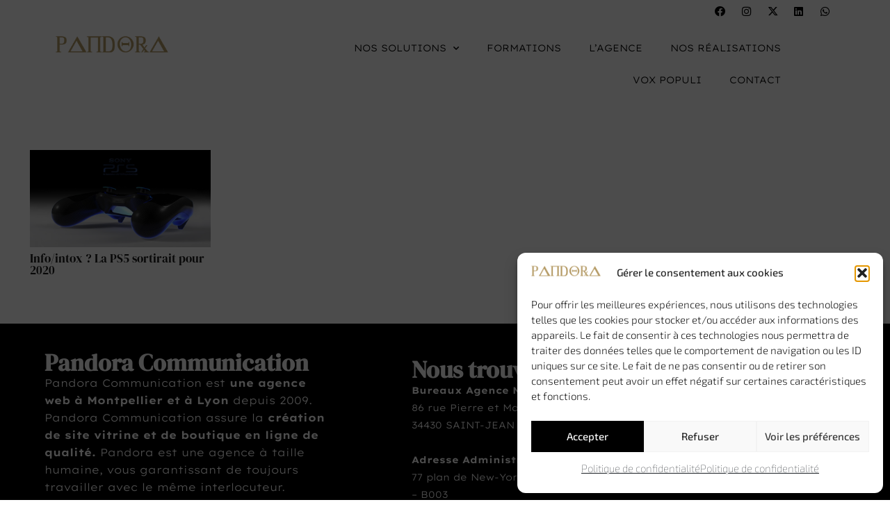

--- FILE ---
content_type: text/css
request_url: https://www.pandora-communication.fr/wp-content/uploads/elementor/css/post-12772.css?ver=1768235530
body_size: 1653
content:
.elementor-widget-container .eael-protected-content-message{font-family:var( --e-global-typography-secondary-font-family ), Sans-serif;font-weight:var( --e-global-typography-secondary-font-weight );}.elementor-widget-container .protected-content-error-msg{font-family:var( --e-global-typography-secondary-font-family ), Sans-serif;font-weight:var( --e-global-typography-secondary-font-weight );}.elementor-12772 .elementor-element.elementor-element-8be591d{--display:flex;--min-height:5vh;--flex-direction:row;--container-widget-width:initial;--container-widget-height:100%;--container-widget-flex-grow:1;--container-widget-align-self:stretch;--flex-wrap-mobile:wrap;--gap:0px 0px;--row-gap:0px;--column-gap:0px;--margin-top:0px;--margin-bottom:0px;--margin-left:0px;--margin-right:0px;--padding-top:0%;--padding-bottom:0%;--padding-left:0%;--padding-right:6%;--z-index:999;}.elementor-widget-social-icons .eael-protected-content-message{font-family:var( --e-global-typography-secondary-font-family ), Sans-serif;font-weight:var( --e-global-typography-secondary-font-weight );}.elementor-widget-social-icons .protected-content-error-msg{font-family:var( --e-global-typography-secondary-font-family ), Sans-serif;font-weight:var( --e-global-typography-secondary-font-weight );}.elementor-12772 .elementor-element.elementor-element-f680030{--grid-template-columns:repeat(0, auto);width:100%;max-width:100%;--icon-size:0.9rem;--grid-column-gap:0px;--grid-row-gap:0px;}.elementor-12772 .elementor-element.elementor-element-f680030 .elementor-widget-container{text-align:right;}.elementor-12772 .elementor-element.elementor-element-f680030 > .elementor-widget-container{margin:0% 0% 0% 6%;}.elementor-12772 .elementor-element.elementor-element-f680030 .elementor-social-icon{background-color:#FFFFFF00;--icon-padding:0.6em;}.elementor-12772 .elementor-element.elementor-element-f680030 .elementor-social-icon i{color:#000000;}.elementor-12772 .elementor-element.elementor-element-f680030 .elementor-social-icon svg{fill:#000000;}.elementor-12772 .elementor-element.elementor-element-f680030 .elementor-social-icon:hover{background-color:#000000;}.elementor-12772 .elementor-element.elementor-element-f680030 .elementor-social-icon:hover i{color:#FFFFFF;}.elementor-12772 .elementor-element.elementor-element-f680030 .elementor-social-icon:hover svg{fill:#FFFFFF;}.elementor-12772 .elementor-element.elementor-element-824d025{--display:flex;--flex-direction:row;--container-widget-width:calc( ( 1 - var( --container-widget-flex-grow ) ) * 100% );--container-widget-height:100%;--container-widget-flex-grow:1;--container-widget-align-self:stretch;--flex-wrap-mobile:wrap;--align-items:stretch;--gap:10px 10px;--row-gap:10px;--column-gap:10px;--padding-top:0%;--padding-bottom:0%;--padding-left:0%;--padding-right:0%;--z-index:999;}.elementor-12772 .elementor-element.elementor-element-824d025:not(.elementor-motion-effects-element-type-background), .elementor-12772 .elementor-element.elementor-element-824d025 > .elementor-motion-effects-container > .elementor-motion-effects-layer{background-color:#FFFFFF;}.elementor-12772 .elementor-element.elementor-element-d486954{--display:flex;--justify-content:center;}.elementor-12772 .elementor-element.elementor-element-d486954.e-con{--flex-grow:0;--flex-shrink:0;}.elementor-widget-theme-site-logo .eael-protected-content-message{font-family:var( --e-global-typography-secondary-font-family ), Sans-serif;font-weight:var( --e-global-typography-secondary-font-weight );}.elementor-widget-theme-site-logo .protected-content-error-msg{font-family:var( --e-global-typography-secondary-font-family ), Sans-serif;font-weight:var( --e-global-typography-secondary-font-weight );}.elementor-widget-theme-site-logo .widget-image-caption{color:var( --e-global-color-text );font-family:var( --e-global-typography-text-font-family ), Sans-serif;font-weight:var( --e-global-typography-text-font-weight );}.elementor-12772 .elementor-element.elementor-element-851c85a{text-align:start;}.elementor-12772 .elementor-element.elementor-element-851c85a img{width:70%;}.elementor-12772 .elementor-element.elementor-element-4293a42{--display:flex;--justify-content:center;}.elementor-widget-nav-menu .eael-protected-content-message{font-family:var( --e-global-typography-secondary-font-family ), Sans-serif;font-weight:var( --e-global-typography-secondary-font-weight );}.elementor-widget-nav-menu .protected-content-error-msg{font-family:var( --e-global-typography-secondary-font-family ), Sans-serif;font-weight:var( --e-global-typography-secondary-font-weight );}.elementor-widget-nav-menu .elementor-nav-menu .elementor-item{font-family:var( --e-global-typography-primary-font-family ), Sans-serif;font-weight:var( --e-global-typography-primary-font-weight );}.elementor-widget-nav-menu .elementor-nav-menu--main .elementor-item{color:var( --e-global-color-text );fill:var( --e-global-color-text );}.elementor-widget-nav-menu .elementor-nav-menu--main .elementor-item:hover,
					.elementor-widget-nav-menu .elementor-nav-menu--main .elementor-item.elementor-item-active,
					.elementor-widget-nav-menu .elementor-nav-menu--main .elementor-item.highlighted,
					.elementor-widget-nav-menu .elementor-nav-menu--main .elementor-item:focus{color:var( --e-global-color-accent );fill:var( --e-global-color-accent );}.elementor-widget-nav-menu .elementor-nav-menu--main:not(.e--pointer-framed) .elementor-item:before,
					.elementor-widget-nav-menu .elementor-nav-menu--main:not(.e--pointer-framed) .elementor-item:after{background-color:var( --e-global-color-accent );}.elementor-widget-nav-menu .e--pointer-framed .elementor-item:before,
					.elementor-widget-nav-menu .e--pointer-framed .elementor-item:after{border-color:var( --e-global-color-accent );}.elementor-widget-nav-menu{--e-nav-menu-divider-color:var( --e-global-color-text );}.elementor-widget-nav-menu .elementor-nav-menu--dropdown .elementor-item, .elementor-widget-nav-menu .elementor-nav-menu--dropdown  .elementor-sub-item{font-family:var( --e-global-typography-accent-font-family ), Sans-serif;font-weight:var( --e-global-typography-accent-font-weight );}.elementor-12772 .elementor-element.elementor-element-98aa06b .elementor-menu-toggle{margin-left:auto;background-color:#FFFFFF00;}.elementor-12772 .elementor-element.elementor-element-98aa06b .elementor-nav-menu .elementor-item{font-family:"Lexend Exa", Sans-serif;font-size:0.8rem;font-weight:300;text-transform:uppercase;}.elementor-12772 .elementor-element.elementor-element-98aa06b .elementor-nav-menu--main .elementor-item{color:#000000;fill:#000000;}.elementor-12772 .elementor-element.elementor-element-98aa06b .elementor-nav-menu--main .elementor-item:hover,
					.elementor-12772 .elementor-element.elementor-element-98aa06b .elementor-nav-menu--main .elementor-item.elementor-item-active,
					.elementor-12772 .elementor-element.elementor-element-98aa06b .elementor-nav-menu--main .elementor-item.highlighted,
					.elementor-12772 .elementor-element.elementor-element-98aa06b .elementor-nav-menu--main .elementor-item:focus{color:#fff;}.elementor-12772 .elementor-element.elementor-element-98aa06b .elementor-nav-menu--main:not(.e--pointer-framed) .elementor-item:before,
					.elementor-12772 .elementor-element.elementor-element-98aa06b .elementor-nav-menu--main:not(.e--pointer-framed) .elementor-item:after{background-color:#000000;}.elementor-12772 .elementor-element.elementor-element-98aa06b .e--pointer-framed .elementor-item:before,
					.elementor-12772 .elementor-element.elementor-element-98aa06b .e--pointer-framed .elementor-item:after{border-color:#000000;}.elementor-12772 .elementor-element.elementor-element-98aa06b .elementor-nav-menu--main .elementor-item.elementor-item-active{color:#FFFFFF;}.elementor-12772 .elementor-element.elementor-element-98aa06b .elementor-nav-menu--main:not(.e--pointer-framed) .elementor-item.elementor-item-active:before,
					.elementor-12772 .elementor-element.elementor-element-98aa06b .elementor-nav-menu--main:not(.e--pointer-framed) .elementor-item.elementor-item-active:after{background-color:#000000;}.elementor-12772 .elementor-element.elementor-element-98aa06b .e--pointer-framed .elementor-item.elementor-item-active:before,
					.elementor-12772 .elementor-element.elementor-element-98aa06b .e--pointer-framed .elementor-item.elementor-item-active:after{border-color:#000000;}.elementor-12772 .elementor-element.elementor-element-98aa06b .elementor-nav-menu--dropdown a, .elementor-12772 .elementor-element.elementor-element-98aa06b .elementor-menu-toggle{color:#000000;fill:#000000;}.elementor-12772 .elementor-element.elementor-element-98aa06b .elementor-nav-menu--dropdown{background-color:#FFFFFF;border-style:solid;border-width:0px 0px 0px 2px;}.elementor-12772 .elementor-element.elementor-element-98aa06b .elementor-nav-menu--dropdown a:hover,
					.elementor-12772 .elementor-element.elementor-element-98aa06b .elementor-nav-menu--dropdown a:focus,
					.elementor-12772 .elementor-element.elementor-element-98aa06b .elementor-nav-menu--dropdown a.elementor-item-active,
					.elementor-12772 .elementor-element.elementor-element-98aa06b .elementor-nav-menu--dropdown a.highlighted,
					.elementor-12772 .elementor-element.elementor-element-98aa06b .elementor-menu-toggle:hover,
					.elementor-12772 .elementor-element.elementor-element-98aa06b .elementor-menu-toggle:focus{color:#FFFFFF;}.elementor-12772 .elementor-element.elementor-element-98aa06b .elementor-nav-menu--dropdown .elementor-item, .elementor-12772 .elementor-element.elementor-element-98aa06b .elementor-nav-menu--dropdown  .elementor-sub-item{font-family:"Lexend Exa", Sans-serif;font-size:0.8rem;font-weight:300;}.elementor-12772 .elementor-element.elementor-element-98aa06b .elementor-nav-menu--dropdown a{padding-top:20px;padding-bottom:20px;}.elementor-12772 .elementor-element.elementor-element-98aa06b div.elementor-menu-toggle{color:#000000;}.elementor-12772 .elementor-element.elementor-element-98aa06b div.elementor-menu-toggle svg{fill:#000000;}.elementor-12772 .elementor-element.elementor-element-98aa06b div.elementor-menu-toggle:hover, .elementor-12772 .elementor-element.elementor-element-98aa06b div.elementor-menu-toggle:focus{color:#000000;}.elementor-12772 .elementor-element.elementor-element-98aa06b div.elementor-menu-toggle:hover svg, .elementor-12772 .elementor-element.elementor-element-98aa06b div.elementor-menu-toggle:focus svg{fill:#000000;}.elementor-theme-builder-content-area{height:400px;}.elementor-location-header:before, .elementor-location-footer:before{content:"";display:table;clear:both;}@media(max-width:1366px){.elementor-12772 .elementor-element.elementor-element-d486954{--z-index:9999;}.elementor-12772 .elementor-element.elementor-element-851c85a{z-index:999;}}@media(min-width:768px){.elementor-12772 .elementor-element.elementor-element-8be591d{--content-width:1440px;}.elementor-12772 .elementor-element.elementor-element-824d025{--content-width:1440px;}.elementor-12772 .elementor-element.elementor-element-d486954{--width:30%;}.elementor-12772 .elementor-element.elementor-element-4293a42{--width:65%;}}@media(max-width:1366px) and (min-width:768px){.elementor-12772 .elementor-element.elementor-element-824d025{--content-width:1140px;}}@media(min-width:2400px){.elementor-12772 .elementor-element.elementor-element-824d025{--padding-top:0%;--padding-bottom:0%;--padding-left:0%;--padding-right:0%;}.elementor-12772 .elementor-element.elementor-element-851c85a img{width:100%;}}@media(max-width:767px){.elementor-12772 .elementor-element.elementor-element-8be591d{--min-height:3vh;--margin-top:0px;--margin-bottom:0px;--margin-left:0px;--margin-right:0px;--padding-top:0%;--padding-bottom:0%;--padding-left:0%;--padding-right:3%;--z-index:999;}.elementor-12772 .elementor-element.elementor-element-f680030 .elementor-widget-container{text-align:right;}.elementor-12772 .elementor-element.elementor-element-f680030 > .elementor-widget-container{margin:0% 0% 0% 0%;padding:0px 0px 0px 0px;}.elementor-12772 .elementor-element.elementor-element-824d025{--min-height:5vh;--justify-content:flex-start;--align-items:center;--container-widget-width:calc( ( 1 - var( --container-widget-flex-grow ) ) * 100% );--gap:0px 0px;--row-gap:0px;--column-gap:0px;--margin-top:0px;--margin-bottom:0px;--margin-left:0px;--margin-right:0px;--padding-top:0%;--padding-bottom:0%;--padding-left:4%;--padding-right:0%;}.elementor-12772 .elementor-element.elementor-element-d486954{--width:70%;--justify-content:center;--align-items:flex-start;--container-widget-width:calc( ( 1 - var( --container-widget-flex-grow ) ) * 100% );--margin-top:0px;--margin-bottom:0px;--margin-left:0px;--margin-right:0px;--padding-top:0px;--padding-bottom:0px;--padding-left:0px;--padding-right:0px;}.elementor-12772 .elementor-element.elementor-element-851c85a img{width:54%;}.elementor-12772 .elementor-element.elementor-element-4293a42{--width:27%;--justify-content:flex-end;--align-items:flex-end;--container-widget-width:calc( ( 1 - var( --container-widget-flex-grow ) ) * 100% );--margin-top:0px;--margin-bottom:0px;--margin-left:0px;--margin-right:0px;--padding-top:0px;--padding-bottom:0px;--padding-left:0px;--padding-right:0px;}.elementor-12772 .elementor-element.elementor-element-98aa06b .elementor-nav-menu--dropdown .elementor-item, .elementor-12772 .elementor-element.elementor-element-98aa06b .elementor-nav-menu--dropdown  .elementor-sub-item{font-size:2rem;}.elementor-12772 .elementor-element.elementor-element-98aa06b .elementor-nav-menu--dropdown a{padding-left:22px;padding-right:22px;padding-top:3.4rem;padding-bottom:3.4rem;}.elementor-12772 .elementor-element.elementor-element-98aa06b{--nav-menu-icon-size:25px;}}

--- FILE ---
content_type: text/css
request_url: https://www.pandora-communication.fr/wp-content/uploads/elementor/css/post-12829.css?ver=1768235530
body_size: 1345
content:
.elementor-widget-container .eael-protected-content-message{font-family:var( --e-global-typography-secondary-font-family ), Sans-serif;font-weight:var( --e-global-typography-secondary-font-weight );}.elementor-widget-container .protected-content-error-msg{font-family:var( --e-global-typography-secondary-font-family ), Sans-serif;font-weight:var( --e-global-typography-secondary-font-weight );}.elementor-12829 .elementor-element.elementor-element-af53472{--display:flex;--flex-direction:row;--container-widget-width:calc( ( 1 - var( --container-widget-flex-grow ) ) * 100% );--container-widget-height:100%;--container-widget-flex-grow:1;--container-widget-align-self:stretch;--flex-wrap-mobile:wrap;--align-items:stretch;--gap:10px 10px;--row-gap:10px;--column-gap:10px;--padding-top:03%;--padding-bottom:3%;--padding-left:5%;--padding-right:5%;}.elementor-12829 .elementor-element.elementor-element-af53472:not(.elementor-motion-effects-element-type-background), .elementor-12829 .elementor-element.elementor-element-af53472 > .elementor-motion-effects-container > .elementor-motion-effects-layer{background-color:#000000;}.elementor-12829 .elementor-element.elementor-element-9140642{--display:flex;--padding-top:0%;--padding-bottom:0%;--padding-left:0%;--padding-right:9%;}.elementor-widget-heading .eael-protected-content-message{font-family:var( --e-global-typography-secondary-font-family ), Sans-serif;font-weight:var( --e-global-typography-secondary-font-weight );}.elementor-widget-heading .protected-content-error-msg{font-family:var( --e-global-typography-secondary-font-family ), Sans-serif;font-weight:var( --e-global-typography-secondary-font-weight );}.elementor-widget-heading .elementor-heading-title{font-family:var( --e-global-typography-primary-font-family ), Sans-serif;font-weight:var( --e-global-typography-primary-font-weight );color:var( --e-global-color-primary );}.elementor-12829 .elementor-element.elementor-element-c149c1f{text-align:start;}.elementor-12829 .elementor-element.elementor-element-c149c1f .elementor-heading-title{font-family:"DM Serif Display", Sans-serif;font-size:2rem;font-weight:600;color:#FFFFFF;}.elementor-widget-text-editor .eael-protected-content-message{font-family:var( --e-global-typography-secondary-font-family ), Sans-serif;font-weight:var( --e-global-typography-secondary-font-weight );}.elementor-widget-text-editor .protected-content-error-msg{font-family:var( --e-global-typography-secondary-font-family ), Sans-serif;font-weight:var( --e-global-typography-secondary-font-weight );}.elementor-widget-text-editor{font-family:var( --e-global-typography-text-font-family ), Sans-serif;font-weight:var( --e-global-typography-text-font-weight );color:var( --e-global-color-text );}.elementor-widget-text-editor.elementor-drop-cap-view-stacked .elementor-drop-cap{background-color:var( --e-global-color-primary );}.elementor-widget-text-editor.elementor-drop-cap-view-framed .elementor-drop-cap, .elementor-widget-text-editor.elementor-drop-cap-view-default .elementor-drop-cap{color:var( --e-global-color-primary );border-color:var( --e-global-color-primary );}.elementor-12829 .elementor-element.elementor-element-914fd78{text-align:start;font-family:"Lexend Exa", Sans-serif;font-size:0.9rem;font-weight:300;color:#FFFFFF;}.elementor-12829 .elementor-element.elementor-element-b60db5c{--display:flex;}.elementor-12829 .elementor-element.elementor-element-2030a60{text-align:start;}.elementor-12829 .elementor-element.elementor-element-2030a60 .elementor-heading-title{font-family:"DM Serif Display", Sans-serif;font-size:2rem;font-weight:600;color:#FFFFFF;}.elementor-12829 .elementor-element.elementor-element-3b76a55{text-align:start;font-family:"Lexend Exa", Sans-serif;font-size:0.8rem;font-weight:300;color:#FFFFFF;}.elementor-12829 .elementor-element.elementor-element-262b4e7{--display:flex;}.elementor-12829 .elementor-element.elementor-element-591c108{text-align:start;}.elementor-12829 .elementor-element.elementor-element-591c108 .elementor-heading-title{font-family:"DM Serif Display", Sans-serif;font-size:2rem;font-weight:600;color:#FFFFFF;}.elementor-12829 .elementor-element.elementor-element-fbd0490{text-align:start;font-family:"Lexend Exa", Sans-serif;font-size:0.8rem;font-weight:300;color:#FFFFFF;}.elementor-widget-button .elementor-button{background-color:var( --e-global-color-accent );font-family:var( --e-global-typography-accent-font-family ), Sans-serif;font-weight:var( --e-global-typography-accent-font-weight );}.elementor-widget-button .eael-protected-content-message{font-family:var( --e-global-typography-secondary-font-family ), Sans-serif;font-weight:var( --e-global-typography-secondary-font-weight );}.elementor-widget-button .protected-content-error-msg{font-family:var( --e-global-typography-secondary-font-family ), Sans-serif;font-weight:var( --e-global-typography-secondary-font-weight );}.elementor-12829 .elementor-element.elementor-element-d5ddaae .elementor-button{background-color:#FFFFFF00;font-family:"Lexend Exa", Sans-serif;font-size:0.7rem;font-weight:300;fill:#FFFFFF;color:#FFFFFF;transition-duration:0.6s;border-style:solid;border-width:0px 0px 1px 0px;border-radius:0px 0px 0px 0px;}.elementor-12829 .elementor-element.elementor-element-d5ddaae .elementor-button:hover, .elementor-12829 .elementor-element.elementor-element-d5ddaae .elementor-button:focus{background-color:#FFFFFF21;color:#FFFFFF;}.elementor-12829 .elementor-element.elementor-element-d5ddaae .elementor-button-content-wrapper{flex-direction:row-reverse;}.elementor-12829 .elementor-element.elementor-element-d5ddaae .elementor-button .elementor-button-content-wrapper{gap:22px;}.elementor-12829 .elementor-element.elementor-element-d5ddaae .elementor-button:hover svg, .elementor-12829 .elementor-element.elementor-element-d5ddaae .elementor-button:focus svg{fill:#FFFFFF;}.elementor-12829 .elementor-element.elementor-element-88734e3{--display:flex;}.elementor-widget-social-icons .eael-protected-content-message{font-family:var( --e-global-typography-secondary-font-family ), Sans-serif;font-weight:var( --e-global-typography-secondary-font-weight );}.elementor-widget-social-icons .protected-content-error-msg{font-family:var( --e-global-typography-secondary-font-family ), Sans-serif;font-weight:var( --e-global-typography-secondary-font-weight );}.elementor-12829 .elementor-element.elementor-element-94649cb{--grid-template-columns:repeat(0, auto);--icon-size:20px;--grid-column-gap:5px;--grid-row-gap:0px;}.elementor-12829 .elementor-element.elementor-element-94649cb .elementor-widget-container{text-align:center;}.elementor-12829 .elementor-element.elementor-element-94649cb .elementor-social-icon{background-color:#02010100;--icon-padding:0.5em;}.elementor-12829 .elementor-element.elementor-element-94649cb .elementor-social-icon i{color:#FFFFFF;}.elementor-12829 .elementor-element.elementor-element-94649cb .elementor-social-icon svg{fill:#FFFFFF;}.elementor-12829 .elementor-element.elementor-element-94649cb .elementor-social-icon:hover{background-color:#000000;}.elementor-12829 .elementor-element.elementor-element-94649cb .elementor-social-icon:hover i{color:#FFFFFF;}.elementor-12829 .elementor-element.elementor-element-94649cb .elementor-social-icon:hover svg{fill:#FFFFFF;}.elementor-12829 .elementor-element.elementor-element-e15d9fc{--display:flex;--min-height:0vh;--flex-direction:row;--container-widget-width:calc( ( 1 - var( --container-widget-flex-grow ) ) * 100% );--container-widget-height:100%;--container-widget-flex-grow:1;--container-widget-align-self:stretch;--flex-wrap-mobile:wrap;--align-items:stretch;--gap:10px 10px;--row-gap:10px;--column-gap:10px;--margin-top:0px;--margin-bottom:0px;--margin-left:0px;--margin-right:0px;--padding-top:1%;--padding-bottom:1%;--padding-left:0%;--padding-right:0%;}.elementor-12829 .elementor-element.elementor-element-e15d9fc:not(.elementor-motion-effects-element-type-background), .elementor-12829 .elementor-element.elementor-element-e15d9fc > .elementor-motion-effects-container > .elementor-motion-effects-layer{background-color:#000000;}.elementor-12829 .elementor-element.elementor-element-2e923c4{--display:flex;--margin-top:0px;--margin-bottom:0px;--margin-left:0px;--margin-right:0px;--padding-top:0%;--padding-bottom:0%;--padding-left:0%;--padding-right:0%;}.elementor-12829 .elementor-element.elementor-element-54b3873 > .elementor-widget-container{margin:0px 0px 0px 0px;padding:0px 0px 0px 0px;}.elementor-12829 .elementor-element.elementor-element-54b3873{text-align:center;font-family:"Exo 2", Sans-serif;font-size:0.8rem;font-weight:300;color:#FFFFFF;}.elementor-theme-builder-content-area{height:400px;}.elementor-location-header:before, .elementor-location-footer:before{content:"";display:table;clear:both;}@media(min-width:768px){.elementor-12829 .elementor-element.elementor-element-9140642{--width:45%;}.elementor-12829 .elementor-element.elementor-element-b60db5c{--width:25%;}.elementor-12829 .elementor-element.elementor-element-262b4e7{--width:25%;}.elementor-12829 .elementor-element.elementor-element-88734e3{--width:5%;}}@media(max-width:767px){.elementor-12829 .elementor-element.elementor-element-af53472{--gap:10vw 10vw;--row-gap:10vw;--column-gap:10vw;--padding-top:10%;--padding-bottom:10%;--padding-left:10%;--padding-right:10%;}.elementor-12829 .elementor-element.elementor-element-c149c1f{width:100%;max-width:100%;text-align:start;}.elementor-12829 .elementor-element.elementor-element-b60db5c{--margin-top:0px;--margin-bottom:0px;--margin-left:0px;--margin-right:0px;--padding-top:0px;--padding-bottom:0px;--padding-left:0px;--padding-right:0px;}.elementor-12829 .elementor-element.elementor-element-262b4e7{--margin-top:0px;--margin-bottom:0px;--margin-left:0px;--margin-right:0px;--padding-top:0px;--padding-bottom:0px;--padding-left:0px;--padding-right:0px;}.elementor-12829 .elementor-element.elementor-element-94649cb{--icon-size:14px;}.elementor-12829 .elementor-element.elementor-element-e15d9fc{--margin-top:0px;--margin-bottom:0px;--margin-left:0px;--margin-right:0px;--padding-top:2%;--padding-bottom:2%;--padding-left:2%;--padding-right:2%;}}